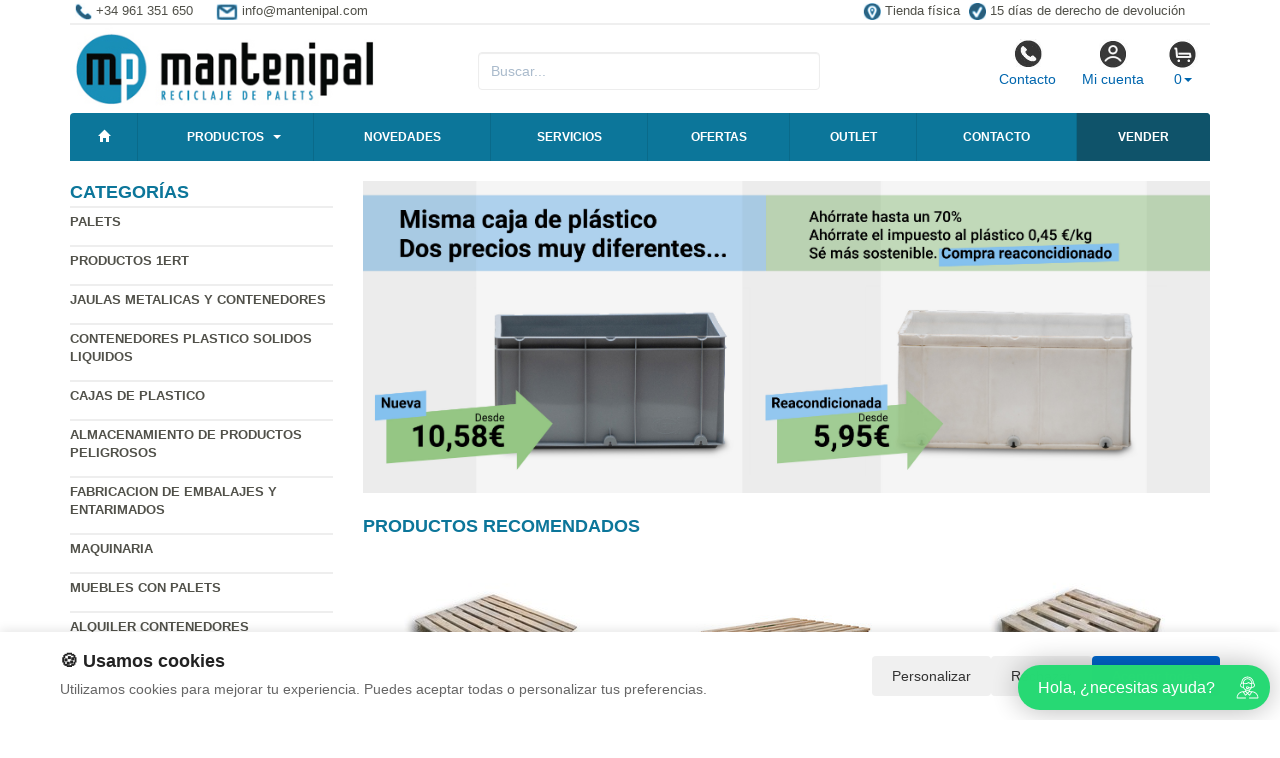

--- FILE ---
content_type: text/html; charset=UTF-8
request_url: https://www.mantenipal.com/productos/armario-puerta-corredera-refab430001.html
body_size: 9394
content:
<!DOCTYPE html>
<html lang="es">
<head>
    <title>- Palets - Compra venta,</title>
    <meta name="keywords" content=", palets, palet, embalajes, reciclados, palets de plástico, madera, paleta, pallet, compra de palets, cajas de plástico,  venta de palets, palets metalicos, de fibra madera, embalajes metalicos, reparación, cajas de plastico, palets usados, fabricacion de palets">
    <meta name="description" content=" - Palets - madera usados,reciclados, compra venta, de fibra, cajas plástico, fabricación, embalajes de madera, recogida de palets en desuso, gestor de residuos autorizado, cajas y contenedores plástico.">
    <meta charset="utf-8">
    <meta http-equiv="X-UA-Compatible" content="IE=edge">
    <meta name="viewport" content="width=device-width, initial-scale=1">
        <!-- Google Tag Manager -->
<script>(function(w,d,s,l,i){w[l]=w[l]||[];w[l].push({'gtm.start':
new Date().getTime(),event:'gtm.js'});var f=d.getElementsByTagName(s)[0],
j=d.createElement(s),dl=l!='dataLayer'?'&l='+l:'';j.async=true;j.src=
'https://www.googletagmanager.com/gtm.js?id='+i+dl;f.parentNode.insertBefore(j,f);
})(window,document,'script','dataLayer','GTM-TRKFZJP9');</script>
<!-- End Google Tag Manager -->
        <meta name="google-site-verification" content="yigENDW3a2TkycPPbLcmtbBT7fZRs9A060e-uw8mzIk" />
    <link rel="shortcut icon" href="/favicon.png" type="image/x-icon">
    <link rel="icon" href="/favicon.png" type="image/x-icon">
    <link href="/css/bootstrap.css" rel="stylesheet">
    <script src="//icommers.s3.eu-south-2.amazonaws.com/js/jquery2.1.3/jquery.js" type="text/javascript"></script>
</head>
<body>
<div class="container">

    
            <ul class="topvar">
    <li>
        <a href="/contacto.html">
            <img src="/images/telefono.png" alt="+34 961 351 650">
            <span>+34 961 351 650</span>
        </a>
    </li>
    <li>
        <a href="mailto:info@mantenipal.com">
            <img src="/images/sobre.png" alt="Email info@mantenipal.com">
            <span>info@mantenipal.com</span>
        </a>
    </li>
    <li class="break"></li>
    <li>
        <a href="https://goo.gl/maps/pcvwoVMpHJJs6xTSA" target="_blank">
            <img src="/images/locator.png" alt="Tienda física">
            <span>Tienda física</span>
        </a>
    </li>
    <li>
        <a href="/cambios-y-devoluciones.html">
            <img src="/images/check.png" alt="15 días de derecho de devolución">
            <span>15 días de derecho de devolución</span>
        </a>
    </li>
</ul>
    
            <div class="row">

	<div class="col-md-4">
		<a href="/" title="mantenipal.com">
			<img src="/images/logo.png" alt="mantenipal.com" class="img-logo" />
			<img src="/images/logo-sm.png" alt="mantenipal.com" class="img-logo-sm" />
		</a>
	</div>

	<div class="col-md-4">
		<div class="seatch-box">
			<input type="text" name="str2" class="form-control" placeholder="Buscar...">
            <script src="https://eu1-config.doofinder.com/2.x/6dc2d2bb-828d-44f0-b771-884625546412.js" async></script>
		</div>
	</div>
	<div class="col-md-4">
		<ul class="color-buttons">
			<li><a href="/contacto.html"><img src="/images/color-phone.png">Contacto</a></li>
			<li><a href="/mi_cuenta.html"><img src="/images/color-user.png">Mi cuenta</a></li>
			<li>
				<a href="#" data-toggle="dropdown" aria-expanded="false" class="dropdown-toggle">
					<img src="/images/color-cart.png">
					<span class="productos_en_pedido">0</span><span class="caret"></span>
				</a>
				<div class="dropdown-menu text-center cesta" role="menu">
					Usted tiene <span class="productos_en_pedido">0</span>
					<span class="txtp"></span> en su cesta de compras<br><br>
					<a href="/pedido.html" class="btn btn-default">Ver pedido</a>
				</div>
			</li>
		</ul>
	</div>
</div>
<script defer src="https://widget.tochat.be/bundle.js?key=9591ebae-9027-410d-8b02-7be2aa66eef6"></script>
<div id="fb-root"></div>

<div class="wsmenucontainer clearfix">
  <div id="overlapblackbg"></div>
  <div class="wsmobileheader clearfix">
    <a id="wsnavtoggle" class="animated-arrow"><span></span></a>
  </div>
  <div class="header">
    <nav class="wsmenu pm_buttoncolor green-grdt clearfix">
      <ul class="mobile-sub wsmenu-list">
        <li><a href="/"><span class="glyphicon glyphicon-home"></span></a></li>
        <li>
          <a href="#">Productos <span class="arrow"></span></a>
          <ul class="wsmenu-submenu">
                                    <li>
              <a href="/productos/palets.html">Palets</a>
              <ul class="wsmenu-submenu-sub"><li><a href="/productos/sobrantes-de-stock.html" >Sobrantes de stock</a></li><li><a href="/productos/palets-reciclados.html" >Palets Reciclados</a></li><li><a href="/productos/palets-metal.html" >Palets Metal</a></li><li><a href="/productos/palets-fibra-de-madera.html" >Palets Fibra de madera</a></li><li><a href="/productos/palets-a-medida.html" >Palets a medida</a></li><li><a href="/productos/palets-de-plastico.html" >Palets de Plastico</a></li><li><a href="/productos/palets-plastico-usados.html" >Palets plastico usados</a></li><li><a href="/productos/tacos-fibra-de-madera.html" >Tacos fibra de madera</a></li></ul>
            </li>
                                                <li>
              <a href="/productos/productos-1ert.html">Productos 1ERT</a>
              
            </li>
                                                <li>
              <a href="/productos/jaulas-metalicas-y-contenedores.html">Jaulas metalicas y Contenedores</a>
              <ul class="wsmenu-submenu-sub"><li><a href="/productos/ruedas-para-jaulas.html" >Ruedas para jaulas</a></li><li><a href="/productos/carretillas-electricas.html" >Carretillas eléctricas </a></li><li><a href="/productos/jaulas-metalicas.html" >Jaulas metalicas</a></li><li><a href="/productos/jaulas-metalicas-con-ruedas.html" >Jaulas metalicas con ruedas</a></li><li><a href="/productos/carros-metalicos.html" >Carros metalicos</a></li><li><a href="/productos/cestones-chapa.html" >Cestones chapa</a></li><li><a href="/productos/carretillas-y-transpalets.html" >Carretillas y Transpalets</a></li><li><a href="/productos/recipientes-para-liquidos.html" >Recipientes para liquidos</a></li><li><a href="/productos/contenedor-ibc-600-y-1000-litros.html" >Contenedor IBC 600 y 1000 Litros</a></li><li><a href="/productos/porta-big-bag-y-palets.html" >Porta Big Bag y Palets</a></li><li><a href="/productos/contenedores-maritimos.html" >Contenedores maritimos</a></li><li><a href="/productos/contenedores-basculantes.html" >Contenedores basculantes</a></li><li><a href="/productos/Armario_metalico.html" >Armario metalico</a></li><li><a href="/productos/contenedores-metalicos-usados.html" >Contenedores metálicos usados</a></li></ul>
            </li>
                                                <li>
              <a href="/productos/contenedores-plastico-solidos-liquidos.html">Contenedores plastico solidos liquidos</a>
              <ul class="wsmenu-submenu-sub"><li><a href="/productos/contenedores-plegables-para-granel-ibc.html" >Contenedores plegables para granel IBC</a></li><li><a href="/productos/contenedores-isotermicos.html" >Contenedores isotermicos</a></li><li><a href="/productos/depositos-liquidos.html" >Depositos Liquidos</a></li><li><a href="/productos/contenedores-plastico.html" >Contenedores Plastico</a></li><li><a href="/productos/contenedores-plegables.html" >Contenedores Plegables</a></li><li><a href="/productos/contenedores-de-basura.html" >Contenedores  basura</a></li><li><a href="/productos/contenedores-sobrantes-de-stock.html" >Contenedores sobrantes de stock</a></li><li><a href="/productos/contenedores-usados.html" >Contenedores usados</a></li></ul>
            </li>
                                                <li>
              <a href="/productos/cajas-de-plastico.html">Cajas de plastico</a>
              <ul class="wsmenu-submenu-sub"><li><a href="/productos/cajas-plastico-usadas.html" >Cajas plastico usadas</a></li><li><a href="/productos/cajas-plastico-industriales.html" >Cajas plastico industriales</a></li><li><a href="/productos/cajas-agricultura.html" >Cajas agricultura</a></li><li><a href="/productos/caja-especial-pesca.html" >Caja especial pesca</a></li><li><a href="/productos/caja-para-carnes.html" >Caja uso alimentario</a></li><li><a href="/productos/carros-cajas.html" >Carros cajas</a></li><li><a href="/productos/cajas-plastico-tellus.html" >Cajas plastico Tellus</a></li><li><a href="/productos/caja-plastico-euro.html" >Caja plastico Euro</a></li><li><a href="/productos/caja-plastico-integra.html" >Caja plastico Integra</a></li><li><a href="/productos/caja-plastico-galia.html" >Caja plastico Galia</a></li><li><a href="/productos/caja-plastico-unibox.html" >Caja plastico Unibox</a></li><li><a href="/productos/caja-automocion.html" >Caja automocion</a></li><li><a href="/productos/cajas-sistema-9000.html" >Cajas Sistema 9000</a></li><li><a href="/productos/cajas-plastico-plegables.html" >Cajas plastico plegables</a></li><li><a href="/productos/Cajas_almacenamiento.html" >Cajas almacenamiento</a></li><li><a href="/productos/estanterias-con-cajas-plastico.html" >Estanterias con cajas plastico</a></li><li><a href="/productos/cajas-sobrantes-de-stock.html" >Cajas sobrantes de stock</a></li></ul>
            </li>
                                                <li>
              <a href="/productos/almacenamiento-de-productos-peligrosos.html">Almacenamiento de productos peligrosos</a>
              <ul class="wsmenu-submenu-sub"><li><a href="/productos/control-de-derrames.html" >Control de derrames</a></li><li><a href="/productos/cubetos-retenedores.html" >Cubetos Retenedores</a></li><li><a href="/productos/contenedores-para-almacenamiento.html" >Contenedores para almacenamiento</a></li><li><a href="/productos/contenedores-de-seguridad.html" >Contenedores de seguridad</a></li><li><a href="/productos/accesorios-bidones.html" >Accesorios bidones</a></li><li><a href="/productos/Espitas_para_bidones.html" >Espitas para bidones</a></li><li><a href="/productos/Casetas_para_botellas_de_gas.html" >Casetas para botellas de gas</a></li></ul>
            </li>
                                                <li>
              <a href="/productos/fabricacion-de-embalajes-y-entarimados.html">Fabricacion de Embalajes y Entarimados</a>
              <ul class="wsmenu-submenu-sub"><li><a href="/productos/collares-para-palets-de-madera-plegables.html" >Collares para palets de madera plegables</a></li><li><a href="/productos/embalajes.html" >Embalajes</a></li><li><a href="/productos/suelos-y-entarimados.html" >Suelos y entarimados</a></li><li><a href="/productos/tablones-tablas-y-aglomerado.html" >Tablones, tablas y aglomerado</a></li><li><a href="/productos/tacos-para-palets-y-lena.html" >Tacos para palets y leña</a></li></ul>
            </li>
                                                <li>
              <a href="/productos/maquinaria.html">Maquinaria</a>
              <ul class="wsmenu-submenu-sub"><li><a href="/productos/maquinaria-usada.html" >Maquinaria usada</a></li><li><a href="/productos/estanterias.html" >Estanterias</a></li><li><a href="/productos/herramientas-para-profesionales.html" >Herramientas para profesionales</a></li></ul>
            </li>
                                                <li>
              <a href="/productos/muebles-con-palets.html">Muebles con Palets</a>
              <ul class="wsmenu-submenu-sub"><li><a href="/productos/ruedas-para-palets.html" >Ruedas para palets</a></li><li><a href="/productos/madera-para-muebles.html" >Madera para muebles</a></li><li><a href="/productos/otros-disenos-hechos-con-palets.html" >Otros diseños hechos con palets</a></li><li><a href="/productos/palets-para-muebles.html" >Palets para muebles</a></li><li><a href="/productos/mesas-con-palets.html" >Mesas con palets</a></li><li><a href="/productos/pouf-con-palets.html" >Pouf con palets</a></li><li><a href="/productos/semilleros-y-maceteros.html" >Semilleros y maceteros</a></li><li><a href="/productos/sofas-y-camas-con-palets.html" >Sofas y camas con palets</a></li><li><a href="/productos/cojines-para-palets.html" >Cojines para palets</a></li></ul>
            </li>
                                                <li>
              <a href="/productos/alquiler-contenedores.html">Alquiler contenedores</a>
              
            </li>
                                    <li class="divider"></li>
            <li><a href="/mapa_web.html">Todas las categorías</a></li>
          </ul>
        </li>
	<li><a href="/novedades.html" title="Novedades">Novedades</a></li>
        <li><a href="/servicios.html" title="Servicios">Servicios</a></li>
        <li><a href="/ofertas.html" title="Ofertas">Ofertas</a></li>
        <li><a href="/outlet.html" title="Outlet">Outlet</a></li>
        <li><a href="/contacto.html" title="Contacto">Contacto</a></li>
        <li><a href="/valoracion-y-recogida.html" style="background:#0f536a !important;color:#fff" title="Vender sobrantes de stock">Vender</a></li>
      </ul>
    </nav>
  </div>
</div>


        <script>
          var doofinder_script ='//cdn.doofinder.com/media/js/doofinder-classic.7.latest.min.js';
          (function(d,t){var f=d.createElement(t),s=d.getElementsByTagName(t)[0];f.async=1;
          f.src=('https:'==location.protocol?'https:':'http:')+doofinder_script;
          f.setAttribute('charset','utf-8');
          s.parentNode.insertBefore(f,s)}(document,'script'));
          var dfClassicLayers = [{
            "hashid": "bf1cf1c4896763eb7f01895a4f933dc5",
            "zone": "eu1",
            "display": {
              "lang": "es"
            },
            "queryInput": "input[name='str2']"
          }];
          </script>
    
    <div class="row">
        <div class="col-sm-3 sidebar">

            
            <h4>Categorías</h4>
            <ul class="menu-lateral">
  <li>
      <a href="/productos/palets.html">Palets</a>
      </li>
  <li>
      <a href="/productos/productos-1ert.html">Productos 1ERT</a>
      </li>
  <li>
      <a href="/productos/jaulas-metalicas-y-contenedores.html">Jaulas metalicas y Contenedores</a>
      </li>
  <li>
      <a href="/productos/contenedores-plastico-solidos-liquidos.html">Contenedores plastico solidos liquidos</a>
      </li>
  <li>
      <a href="/productos/cajas-de-plastico.html">Cajas de plastico</a>
      </li>
  <li>
      <a href="/productos/almacenamiento-de-productos-peligrosos.html">Almacenamiento de productos peligrosos</a>
      </li>
  <li>
      <a href="/productos/fabricacion-de-embalajes-y-entarimados.html">Fabricacion de Embalajes y Entarimados</a>
      </li>
  <li>
      <a href="/productos/maquinaria.html">Maquinaria</a>
      </li>
  <li>
      <a href="/productos/muebles-con-palets.html">Muebles con Palets</a>
      </li>
  <li>
      <a href="/productos/alquiler-contenedores.html">Alquiler contenedores</a>
      </li>
</ul>            <script type="text/javascript">
    function enviar_alerta() {
        const $emailAlerta = $('#email_alerta');
        const $mensaje = $('#mensaje_alertas');
        const email = $emailAlerta.val().trim();

        $mensaje.html('');
        $emailAlerta.css('border-color', '#CCC');

        if (!email) {
            mostrarError($emailAlerta, $mensaje, `Por favor ingrese su email`);
            return false;
        }

        const emailRegex = /^[^\s@]+@[^\s@]+\.[^\s@]+$/;
        if (!emailRegex.test(email)) {
            // Con backticks (`) no hay problema con apóstrofes
            mostrarError($emailAlerta, $mensaje, `El email ingresado no es correcto`);
            return false;
        }

        $mensaje.css('color', '#666').html(`Procesando...`);

        $.post("/ajax.action.php", {
            type: "save_email_newsletter",
            email: email
        })
        .done(function(d) {
            if (d == 1 || d == '1') {
                $mensaje.css('color', '#0A2').html(`Su registro se ha realizado correctamente`);
            } else {
                $mensaje.css('color', '#F00').html(`Su email ya se encuentra registrado`);
            }
        })
        .fail(function() {
            $mensaje.css('color', '#F00').html(`Error de conexión. Intente nuevamente.`);
        });

        return true;
    }
    function mostrarError($input, $mensaje, texto) {
        $input.css('border-color', '#F00').focus();
        $mensaje.css('color', '#F00').html(texto);
    }
    function open_privacidad(){ window.open("/index.php?seccion=privacidad&frame=0","","width=675,height=650,top=10,left=210,scrollbars=yes");}
</script>
<div class="box-alertas">
  <h4>Reciba ofertas, outlet y novedades</h4>
  <div id="mensaje_alertas"></div>
  <div class="row">
    <div class="col-lg-12">
      <div class="input-group">
        <input type="text" name="email_alerta" id="email_alerta" class="form-control" placeholder="Email...">
        <span class="input-group-btn"><input type="button" value="Enviar" class="btn btn-primary" onclick="javascript:enviar_alerta()"></span>
      </div>
    </div>
  </div>
  <div><a href="javascript:open_privacidad()" style="font-size:10px">Consulte la política de privacidad</a></div>
</div>            <div class="nube-box">
                <h4 class="lmv_title">Los más visitados</h4>
                <div class="terms"><div class="nube-term"><a href="/productos/sobrantes-de-stock.html" class="n12">Sobrantes de stock</a></div><div class="nube-term"><a href="/productos/palets.html" class="n12">Palets</a></div><div class="nube-term"><a href="/productos/palets-de-plastico.html" class="n12">Palets de Plastico</a></div><div class="nube-term"><a href="/productos/palets-reciclados.html" class="n12">Palets Reciclados</a></div><div class="nube-term"><a href="/productos/muebles-con-palets.html" class="n12">Muebles con Palets</a></div><div class="nube-term"><a href="/productos/palets-plastico-usados.html" class="n12">Palets plastico usados</a></div></div>
            </div>
            <ul class="check-confianza">
    <li><a href="/preguntas-frecuentes/cuales-son-las-formas-de-pago.html">Compra segura</a></li>
    <li><a href="/preguntas-frecuentes/que-plazos-de-devolucion-tengo.html">Garantía de devolución</a></li>
    <li><a href="/preguntas-frecuentes/cuanndo-llegarmi-pedido.html">Entrega inmediata</a></li>
    <li><a href="/preguntas-frecuentes/que-garantia-tienen-los-productos.html">Productos 100% garantizados</a></li>
</ul>            <a href="/preguntas_frecuentes/cuales-son-las-formas-de-pago.html"><img src="https://clientespremium.com/images/3dsecure.gif" alt="Aceptamos paypal y tarjetas de crédito"></a>
<table class="tbl-confianza">
  <tr>
    <td><a href="/preguntas_frecuentes/que-plazos-de-devoluci%C3%B3n-tengo.html"><img src="/images/bannerfaq1.png" alt="Si no queda satisfecho le devolveremos su dinero"></a></td>
    <td><a href="/preguntas_frecuentes/cuanndo-llegarmi-pedido.html"><img src="/images/bannerfaq2.png" alt="Entrega"></a></td>
  </tr>
  <tr>
    <td><a href="/preguntas_frecuentes/cuales-son-las-formas-de-pago.html"><img src="/images/bannerfaq3.png" alt="Compra segura"></a></td>
    <td><a href="/preguntas_frecuentes/que-garantia-tienen-los-productos.html"><img src="/images/bannerfaq4.png" alt="Productos 100% garantizados"></a></td>
  </tr>
</table>
<div style="margin-top:4px"><a href="https://www.mantenipal.com/servicios/nuevo-servicio-de-reparacion-de-contenedores-de-plastico.html" title="Reparacin contendores" target="_blank"><img src="/banners_lateral/66.jpg" alt="Reparacin contendores" title="Reparacin contendores"></a></div>

<div style="margin-top:4px"><a href="https://www.mantenipal.com/valoracion-y-recogida.html" title="compra y venta de palets" target="_blank"><img src="/banners_lateral/72.jpg" alt="compra y venta de palets" title="compra y venta de palets"></a></div>

            <br>
        </div>
        <div class="col-sm-9">

            <br>

            <div class="cat-description">
                                                                <div class="publicidad-central"><a href="https://www.mantenipal.com/sr/Cajas_plastico_usadas/" title="Cajas usadas Vs Nuevas">                                        <img src="http://cdnpremium.s3.amazonaws.com/banners/18.jpg" alt="Cajas usadas Vs Nuevas" title="Cajas usadas Vs Nuevas" class="img-responsive">
                                        </a>                </div>
                                                            </div>

                                                <div class="products-block">
                                                <br>
                <h3 class="category-name">Productos Recomendados</h3>
                <ul class="row lista-productos">                    <li class="col-lg-4 col-sm-6 col-md-6 col-xs-12"><div class="item">
  <div>
    <a href="/producto/Palet_Cabiron_Aletero_95x95_Usado/"><img src="https://icommers.s3.eu-south-2.amazonaws.com/i/129493721687587S180" alt="Palet Cabiron Aletero 95x95 Usado" title="Palet Cabiron Aletero 95x95 Usado" class="img-producto img-rounded" /></a>
  </div>
  <p><a href="/producto/Palet_Cabiron_Aletero_95x95_Usado/" class="lnk-producto" title="Palet Cabiron Aletero 95x95 Usado">Palet Cabiron Aletero 95x95 Usado</a></p>

  <ul class="etiquetas-producto">
      </ul>

  <ul class="product-pricebox">
    <li>
              <br>        <div>A partir de: <strong>4.80 &euro;</strong></div>
        <small>Sin IVA</small>
          </li>
        <li>
                      <button class="btn btn-primary" id="add_37001" onclick="getVariantes('37001','iva_no_incluido')"><span class="glyphicon glyphicon-shopping-cart"></span> Comprar</button>
                <img src="/images/wait.gif" id="wait_37001" style="display:none" alt="Cargando" /><div id="variante_37001"></div>
          </li>
  </ul>
</div>                    </li>
                                        <li class="col-lg-4 col-sm-6 col-md-6 col-xs-12"><div class="item">
  <div>
    <a href="/producto/Palets_100_x_120_cp_1/"><img src="https://icommers.s3.eu-south-2.amazonaws.com/i/168597925035905S180" alt="Palets 100 x 120 cp 1" title="Palets 100 x 120 cp 1" class="img-producto img-rounded" /></a>
  </div>
  <p><a href="/producto/Palets_100_x_120_cp_1/" class="lnk-producto" title="Palets 100 x 120 cp 1">Palets 100 x 120 cp 1</a></p>

  <ul class="etiquetas-producto">
      </ul>

  <ul class="product-pricebox">
    <li>
              <br>        <div>A partir de: <strong>9.80 &euro;</strong></div>
        <small>Sin IVA</small>
          </li>
        <li>
                      <button class="btn btn-primary" id="add_24887" onclick="getVariantes('24887','iva_no_incluido')"><span class="glyphicon glyphicon-shopping-cart"></span> Comprar</button>
                <img src="/images/wait.gif" id="wait_24887" style="display:none" alt="Cargando" /><div id="variante_24887"></div>
          </li>
  </ul>
</div>                    </li>
                                        <li class="col-lg-4 col-sm-6 col-md-6 col-xs-12"><div class="item">
  <div>
    <a href="/producto/Palet_Tipo_Taco_Fuerte_110x110/"><img src="https://icommers.s3.eu-south-2.amazonaws.com/i/129493268394979S180" alt="Palet Tipo Taco Fuerte 110x110" title="Palet Tipo Taco Fuerte 110x110" class="img-producto img-rounded" /></a>
  </div>
  <p><a href="/producto/Palet_Tipo_Taco_Fuerte_110x110/" class="lnk-producto" title="Palet Tipo Taco Fuerte 110x110">Palet Tipo Taco Fuerte 110x110</a></p>

  <ul class="etiquetas-producto">
      </ul>

  <ul class="product-pricebox">
    <li>
              <br>        <div>A partir de: <strong>5.30 &euro;</strong></div>
        <small>Sin IVA</small>
          </li>
        <li>
                      <button class="btn btn-primary" id="add_24904" onclick="getVariantes('24904','iva_no_incluido')"><span class="glyphicon glyphicon-shopping-cart"></span> Comprar</button>
                <img src="/images/wait.gif" id="wait_24904" style="display:none" alt="Cargando" /><div id="variante_24904"></div>
          </li>
  </ul>
</div>                    </li>
                                        <li class="col-lg-4 col-sm-6 col-md-6 col-xs-12"><div class="item">
  <div>
    <a href="/producto/Palets_de_115x115_cabiron/"><img src="https://icommers.s3.eu-south-2.amazonaws.com/i/129493723510413S180" alt="Palets de 115x115 cabiron" title="Palets de 115x115 cabiron" class="img-producto img-rounded" /></a>
  </div>
  <p><a href="/producto/Palets_de_115x115_cabiron/" class="lnk-producto" title="Palets de 115x115 cabiron">Palets de 115x115 cabiron</a></p>

  <ul class="etiquetas-producto">
      </ul>

  <ul class="product-pricebox">
    <li>
              <br>        <div>A partir de: <strong>5.00 &euro;</strong></div>
        <small>Sin IVA</small>
          </li>
        <li>
                      <button class="btn btn-primary" id="add_37005" onclick="getVariantes('37005','iva_no_incluido')"><span class="glyphicon glyphicon-shopping-cart"></span> Comprar</button>
                <img src="/images/wait.gif" id="wait_37005" style="display:none" alt="Cargando" /><div id="variante_37005"></div>
          </li>
  </ul>
</div>                    </li>
                                        <li class="col-lg-4 col-sm-6 col-md-6 col-xs-12"><div class="item">
  <div>
    <a href="/producto/Palets_80_x_120_Eur_1%C2%AA/"><img src="https://icommers.s3.eu-south-2.amazonaws.com/i/168595996979462S180" alt="Palets 80 x 120 Eur 1ª" title="Palets 80 x 120 Eur 1ª" class="img-producto img-rounded" /></a>
  </div>
  <p><a href="/producto/Palets_80_x_120_Eur_1%C2%AA/" class="lnk-producto" title="Palets 80 x 120 Eur 1ª">Palets 80 x 120 Eur 1ª</a></p>

  <ul class="etiquetas-producto">
      </ul>

  <ul class="product-pricebox">
    <li>
              <br>        <div>A partir de: <strong>13.50 &euro;</strong></div>
        <small>Sin IVA</small>
          </li>
        <li>
                      <button class="btn btn-primary" id="add_24935" onclick="getVariantes('24935','iva_no_incluido')"><span class="glyphicon glyphicon-shopping-cart"></span> Comprar</button>
                <img src="/images/wait.gif" id="wait_24935" style="display:none" alt="Cargando" /><div id="variante_24935"></div>
          </li>
  </ul>
</div>                    </li>
                                        <li class="col-lg-4 col-sm-6 col-md-6 col-xs-12"><div class="item">
  <div>
    <a href="/producto/Palet_1ERT_Madera_80x120_EUROPEO/"><img src="https://icommers.s3.eu-south-2.amazonaws.com/i/164309973665832S180" alt="Palet 1ERT Madera 80x120 EUROPEO" title="Palet 1ERT Madera 80x120 EUROPEO" class="img-producto img-rounded" /></a>
  </div>
  <p><a href="/producto/Palet_1ERT_Madera_80x120_EUROPEO/" class="lnk-producto" title="Palet 1ERT Madera 80x120 EUROPEO">Palet 1ERT Madera 80x120 EUROPEO</a></p>

  <ul class="etiquetas-producto">
      <li><img src="/images/MejorPrecio.png" alt="Mejor precio"></li>
    </ul>

  <ul class="product-pricebox">
    <li>
              <br>        <div>A partir de: <strong>12.00 &euro;</strong></div>
        <small>Sin IVA</small>
          </li>
        <li>
                      <button class="btn btn-primary" id="add_736776" onclick="getVariantes('736776','iva_no_incluido')"><span class="glyphicon glyphicon-shopping-cart"></span> Comprar</button>
                <img src="/images/wait.gif" id="wait_736776" style="display:none" alt="Cargando" /><div id="variante_736776"></div>
          </li>
  </ul>
</div>                    </li>
                                        <li class="col-lg-4 col-sm-6 col-md-6 col-xs-12"><div class="item">
  <div>
    <a href="/producto/Palet_Tipo_Taco_Fuerte_115x115_Cerrado_/"><img src="https://icommers.s3.eu-south-2.amazonaws.com/i/130331429995526S180" alt="Palet Tipo Taco Fuerte 115x115 Cerrado " title="Palet Tipo Taco Fuerte 115x115 Cerrado " class="img-producto img-rounded" /></a>
  </div>
  <p><a href="/producto/Palet_Tipo_Taco_Fuerte_115x115_Cerrado_/" class="lnk-producto" title="Palet Tipo Taco Fuerte 115x115 Cerrado ">Palet Tipo Taco Fuerte 115x115 Cerrado </a></p>

  <ul class="etiquetas-producto">
      </ul>

  <ul class="product-pricebox">
    <li>
              <br>        <div>A partir de: <strong>5.20 &euro;</strong></div>
        <small>Sin IVA</small>
          </li>
        <li>
                      <button class="btn btn-primary" id="add_61378" onclick="getVariantes('61378','iva_no_incluido')"><span class="glyphicon glyphicon-shopping-cart"></span> Comprar</button>
                <img src="/images/wait.gif" id="wait_61378" style="display:none" alt="Cargando" /><div id="variante_61378"></div>
          </li>
  </ul>
</div>                    </li>
                                        <li class="col-lg-4 col-sm-6 col-md-6 col-xs-12"><div class="item">
  <div>
    <a href="/producto/Palets_100_x_120_flojo_abierto/"><img src="https://icommers.s3.eu-south-2.amazonaws.com/i/168604438449332S180" alt="Palets 100 x 120 flojo abierto" title="Palets 100 x 120 flojo abierto" class="img-producto img-rounded" /></a>
  </div>
  <p><a href="/producto/Palets_100_x_120_flojo_abierto/" class="lnk-producto" title="Palets 100 x 120 flojo abierto">Palets 100 x 120 flojo abierto</a></p>

  <ul class="etiquetas-producto">
      </ul>

  <ul class="product-pricebox">
    <li>
              <br>        <div>A partir de: <strong>4.50 &euro;</strong></div>
        <small>Sin IVA</small>
          </li>
        <li>
                      <button class="btn btn-primary" id="add_24882" onclick="getVariantes('24882','iva_no_incluido')"><span class="glyphicon glyphicon-shopping-cart"></span> Comprar</button>
                <img src="/images/wait.gif" id="wait_24882" style="display:none" alt="Cargando" /><div id="variante_24882"></div>
          </li>
  </ul>
</div>                    </li>
                                        <li class="col-lg-4 col-sm-6 col-md-6 col-xs-12"><div class="item">
  <div>
    <a href="/producto/Palets_80_x_120_fuerte/"><img src="https://icommers.s3.eu-south-2.amazonaws.com/i/168596442147080S180" alt="Palets 80 x 120 fuerte" title="Palets 80 x 120 fuerte" class="img-producto img-rounded" /></a>
  </div>
  <p><a href="/producto/Palets_80_x_120_fuerte/" class="lnk-producto" title="Palets 80 x 120 fuerte">Palets 80 x 120 fuerte</a></p>

  <ul class="etiquetas-producto">
      </ul>

  <ul class="product-pricebox">
    <li>
              <br>        <div>A partir de: <strong>6.50 &euro;</strong></div>
        <small>Sin IVA</small>
          </li>
        <li>
                      <button class="btn btn-primary" id="add_24881" onclick="getVariantes('24881','iva_no_incluido')"><span class="glyphicon glyphicon-shopping-cart"></span> Comprar</button>
                <img src="/images/wait.gif" id="wait_24881" style="display:none" alt="Cargando" /><div id="variante_24881"></div>
          </li>
  </ul>
</div>                    </li>
                                    </ul>
                                
                                                <h3 class="category-name">Ofertas</h3>
                <ul class="row lista-productos">                    <li class="col-lg-4 col-sm-6 col-md-6 col-xs-12"><div class="item">
  <div>
    <a href="/producto/Semi_Palet_Pl%C3%A1stico_Ultraligero_Encajable_con_6_Pies_Ref.PG220_/"><img src="https://icommers.s3.eu-south-2.amazonaws.com/i/172976929136843S180" alt="Semi Palet Plástico Ultraligero Encajable con 6 Pies Ref.PG220       " title="Semi Palet Plástico Ultraligero Encajable con 6 Pies Ref.PG220       " class="img-producto img-rounded" /></a>
  </div>
  <p><a href="/producto/Semi_Palet_Pl%C3%A1stico_Ultraligero_Encajable_con_6_Pies_Ref.PG220_/" class="lnk-producto" title="Semi Palet Plástico Ultraligero Encajable con 6 Pies Ref.PG220       ">Semi Palet Plástico Ultraligero Encajable con 6 Pies Ref.PG220       </a></p>

  <ul class="etiquetas-producto">
      <li><img src="/images/MejorPrecio.png" alt="Mejor precio"></li>
    </ul>

  <ul class="product-pricebox">
    <li>
              <span class="a_partir_de">Precio anterior 7.50 &euro;</span>        <div>A partir de: <strong>6.60 &euro;</strong></div>
        <small>Sin IVA</small>
          </li>
        <li class="discount-box">-12%</li>
        <li>
                      <button class="btn btn-primary" id="add_740501" onclick="getVariantes('740501','iva_no_incluido')"><span class="glyphicon glyphicon-shopping-cart"></span> Comprar</button>
                <img src="/images/wait.gif" id="wait_740501" style="display:none" alt="Cargando" /><div id="variante_740501"></div>
          </li>
  </ul>
</div>                    </li>
                                        <li class="col-lg-4 col-sm-6 col-md-6 col-xs-12"><div class="item">
  <div>
    <a href="/producto/Cuarto_de_Palet_Rejillado_Encajable_Ligero_4_Pies_40_x_60_x_13.5_cm_/"><img src="https://icommers.s3.eu-south-2.amazonaws.com/i/17612086565045S180" alt="Cuarto de Palet Rejillado Encajable Ligero 4 Pies 40 x 60 x 13.5 cm " title="Cuarto de Palet Rejillado Encajable Ligero 4 Pies 40 x 60 x 13.5 cm " class="img-producto img-rounded" /></a>
  </div>
  <p><a href="/producto/Cuarto_de_Palet_Rejillado_Encajable_Ligero_4_Pies_40_x_60_x_13.5_cm_/" class="lnk-producto" title="Cuarto de Palet Rejillado Encajable Ligero 4 Pies 40 x 60 x 13.5 cm ">Cuarto de Palet Rejillado Encajable Ligero 4 Pies 40 x 60 x 13.5 cm </a></p>

  <ul class="etiquetas-producto">
      <li><img src="/images/MejorPrecio.png" alt="Mejor precio"></li>
    </ul>

  <ul class="product-pricebox">
    <li>
              <span class="a_partir_de">Precio anterior 7.86 &euro;</span>        <div>A partir de: <strong>6.45 &euro;</strong></div>
        <small>Sin IVA</small>
          </li>
        <li class="discount-box">-18%</li>
        <li>
                      <button class="btn btn-primary" id="add_751828" onclick="getVariantes('751828','iva_no_incluido')"><span class="glyphicon glyphicon-shopping-cart"></span> Comprar</button>
                <img src="/images/wait.gif" id="wait_751828" style="display:none" alt="Cargando" /><div id="variante_751828"></div>
          </li>
  </ul>
</div>                    </li>
                                        <li class="col-lg-4 col-sm-6 col-md-6 col-xs-12"><div class="item">
  <div>
    <a href="/producto/Contenedor_de_Residuos_de_120_litros_con_Pedal_Met%C3%A1lico/"><img src="https://icommers.s3.eu-south-2.amazonaws.com/i/176901506523902S180" alt="Contenedor de Residuos de 120 litros con Pedal Metálico" title="Contenedor de Residuos de 120 litros con Pedal Metálico" class="img-producto img-rounded" /></a>
  </div>
  <p><a href="/producto/Contenedor_de_Residuos_de_120_litros_con_Pedal_Met%C3%A1lico/" class="lnk-producto" title="Contenedor de Residuos de 120 litros con Pedal Metálico">Contenedor de Residuos de 120 litros con Pedal Metálico</a></p>

  <ul class="etiquetas-producto">
      </ul>

  <ul class="product-pricebox">
    <li>
              <span class="a_partir_de">Precio anterior 80.00 &euro;</span>        <div>A partir de: <strong>56.80 &euro;</strong></div>
        <small>Sin IVA</small>
          </li>
        <li class="discount-box">-29%</li>
        <li>
                      <button class="btn btn-primary" id="add_755611" onclick="getVariantes('755611','iva_no_incluido')"><span class="glyphicon glyphicon-shopping-cart"></span> Comprar</button>
                <img src="/images/wait.gif" id="wait_755611" style="display:none" alt="Cargando" /><div id="variante_755611"></div>
          </li>
  </ul>
</div>                    </li>
                                        <li class="col-lg-4 col-sm-6 col-md-6 col-xs-12"><div class="item">
  <div>
    <a href="/producto/Lote_100_Palets_Pl%C3%A1sticos_80x120_Rejillados_Cerrados_Usados_/"><img src="https://icommers.s3.eu-south-2.amazonaws.com/i/171558739424739S180" alt="Lote 100 Palets Plásticos 80x120 Rejillados Cerrados Usados " title="Lote 100 Palets Plásticos 80x120 Rejillados Cerrados Usados " class="img-producto img-rounded" /></a>
  </div>
  <p><a href="/producto/Lote_100_Palets_Pl%C3%A1sticos_80x120_Rejillados_Cerrados_Usados_/" class="lnk-producto" title="Lote 100 Palets Plásticos 80x120 Rejillados Cerrados Usados ">Lote 100 Palets Plásticos 80x120 Rejillados Cerrados Usados </a></p>

  <ul class="etiquetas-producto">
      <li><img src="/images/MejorPrecio.png" alt="Mejor precio"></li>
    </ul>

  <ul class="product-pricebox">
    <li>
              <span class="a_partir_de">Precio anterior 14.10 &euro;</span>        <div>A partir de: <strong>5.92 &euro;</strong></div>
        <small>Sin IVA</small>
          </li>
        <li class="discount-box">-58%</li>
        <li>
                      <button class="btn btn-primary" id="add_750909" onclick="getVariantes('750909','iva_no_incluido')"><span class="glyphicon glyphicon-shopping-cart"></span> Comprar</button>
                <img src="/images/wait.gif" id="wait_750909" style="display:none" alt="Cargando" /><div id="variante_750909"></div>
          </li>
  </ul>
</div>                    </li>
                                        <li class="col-lg-4 col-sm-6 col-md-6 col-xs-12"><div class="item">
  <div>
    <a href="/producto/Lote_de_1000_Palets_Superficie_Lisa_Usados_60_x_80_cm_/"><img src="https://icommers.s3.eu-south-2.amazonaws.com/i/175379949398919S180" alt="Lote de 1000 Palets Superficie Lisa Usados 60 x 80 cm " title="Lote de 1000 Palets Superficie Lisa Usados 60 x 80 cm " class="img-producto img-rounded" /></a>
  </div>
  <p><a href="/producto/Lote_de_1000_Palets_Superficie_Lisa_Usados_60_x_80_cm_/" class="lnk-producto" title="Lote de 1000 Palets Superficie Lisa Usados 60 x 80 cm ">Lote de 1000 Palets Superficie Lisa Usados 60 x 80 cm </a></p>

  <ul class="etiquetas-producto">
      <li><img src="/images/MejorPrecio.png" alt="Mejor precio"></li>
    </ul>

  <ul class="product-pricebox">
    <li>
              <span class="a_partir_de">Precio anterior 21.56 &euro;</span>        <div>A partir de: <strong>6.90 &euro;</strong></div>
        <small>Sin IVA</small>
          </li>
        <li class="discount-box">-68%</li>
        <li>
                      <button class="btn btn-primary" id="add_754914" onclick="getVariantes('754914','iva_no_incluido')"><span class="glyphicon glyphicon-shopping-cart"></span> Comprar</button>
                <img src="/images/wait.gif" id="wait_754914" style="display:none" alt="Cargando" /><div id="variante_754914"></div>
          </li>
  </ul>
</div>                    </li>
                                        <li class="col-lg-4 col-sm-6 col-md-6 col-xs-12"><div class="item">
  <div>
    <a href="/producto/Lote_de_Palets_Pl%C3%A1sticos_40x60cm_Encajables_Usados/"><img src="https://icommers.s3.eu-south-2.amazonaws.com/i/176346336278282S180" alt="Lote de Palets Plásticos 40x60cm Encajables Usados" title="Lote de Palets Plásticos 40x60cm Encajables Usados" class="img-producto img-rounded" /></a>
  </div>
  <p><a href="/producto/Lote_de_Palets_Pl%C3%A1sticos_40x60cm_Encajables_Usados/" class="lnk-producto" title="Lote de Palets Plásticos 40x60cm Encajables Usados">Lote de Palets Plásticos 40x60cm Encajables Usados</a></p>

  <ul class="etiquetas-producto">
      <li><img src="/images/MejorPrecio.png" alt="Mejor precio"></li>
    </ul>

  <ul class="product-pricebox">
    <li>
              <span class="a_partir_de">Precio anterior 9.89 &euro;</span>        <div>A partir de: <strong>3.96 &euro;</strong></div>
        <small>Sin IVA</small>
          </li>
        <li class="discount-box">-60%</li>
        <li>
                      <button class="btn btn-primary" id="add_756386" onclick="getVariantes('756386','iva_no_incluido')"><span class="glyphicon glyphicon-shopping-cart"></span> Comprar</button>
                <img src="/images/wait.gif" id="wait_756386" style="display:none" alt="Cargando" /><div id="variante_756386"></div>
          </li>
  </ul>
</div>                    </li>
                                        <li class="col-lg-4 col-sm-6 col-md-6 col-xs-12"><div class="item">
  <div>
    <a href="/producto/Caja_Pl%C3%A1stica_Plegable_y_Apilable_Gris_40_x_60_x_22_cm_Ref.PFV6422/"><img src="https://icommers.s3.eu-south-2.amazonaws.com/i/176103660415652S180" alt="Caja Plástica Plegable y Apilable Gris 40 x 60 x 22 cm Ref.PFV6422" title="Caja Plástica Plegable y Apilable Gris 40 x 60 x 22 cm Ref.PFV6422" class="img-producto img-rounded" /></a>
  </div>
  <p><a href="/producto/Caja_Pl%C3%A1stica_Plegable_y_Apilable_Gris_40_x_60_x_22_cm_Ref.PFV6422/" class="lnk-producto" title="Caja Plástica Plegable y Apilable Gris 40 x 60 x 22 cm Ref.PFV6422">Caja Plástica Plegable y Apilable Gris 40 x 60 x 22 cm Ref.PFV6422</a></p>

  <ul class="etiquetas-producto">
      <li><img src="/images/MejorPrecio.png" alt="Mejor precio"></li>
    </ul>

  <ul class="product-pricebox">
    <li>
              <span class="a_partir_de">Precio anterior 11.18 &euro;</span>        <div>A partir de: <strong>9.50 &euro;</strong></div>
        <small>Sin IVA</small>
          </li>
        <li class="discount-box">-15%</li>
        <li>
                      <button class="btn btn-primary" id="add_734167" onclick="getVariantes('734167','iva_no_incluido')"><span class="glyphicon glyphicon-shopping-cart"></span> Comprar</button>
                <img src="/images/wait.gif" id="wait_734167" style="display:none" alt="Cargando" /><div id="variante_734167"></div>
          </li>
  </ul>
</div>                    </li>
                                        <li class="col-lg-4 col-sm-6 col-md-6 col-xs-12"><div class="item">
  <div>
    <a href="/producto/Lote_100_Contendores_Plegables_Box_Tarpack_Usados_80x120x120cm_/"><img src="https://icommers.s3.eu-south-2.amazonaws.com/i/176052789686618S180" alt="Lote 100 Contendores Plegables Box Tarpack Usados 80x120x120cm " title="Lote 100 Contendores Plegables Box Tarpack Usados 80x120x120cm " class="img-producto img-rounded" /></a>
  </div>
  <p><a href="/producto/Lote_100_Contendores_Plegables_Box_Tarpack_Usados_80x120x120cm_/" class="lnk-producto" title="Lote 100 Contendores Plegables Box Tarpack Usados 80x120x120cm ">Lote 100 Contendores Plegables Box Tarpack Usados 80x120x120cm </a></p>

  <ul class="etiquetas-producto">
      <li><img src="/images/MejorPrecio.png" alt="Mejor precio"></li>
    </ul>

  <ul class="product-pricebox">
    <li>
              <span class="a_partir_de">Precio anterior 120.00 &euro;</span>        <div>A partir de: <strong>69.60 &euro;</strong></div>
        <small>Sin IVA</small>
          </li>
        <li class="discount-box">-42%</li>
        <li>
                      <button class="btn btn-primary" id="add_756027" onclick="getVariantes('756027','iva_no_incluido')"><span class="glyphicon glyphicon-shopping-cart"></span> Comprar</button>
                <img src="/images/wait.gif" id="wait_756027" style="display:none" alt="Cargando" /><div id="variante_756027"></div>
          </li>
  </ul>
</div>                    </li>
                                        <li class="col-lg-4 col-sm-6 col-md-6 col-xs-12"><div class="item">
  <div>
    <a href="/producto/Lote_118_Cajas_Pl%C3%A1sticas_Usadas_Plegables_30_x_40_x_23%2C5_cm/"><img src="https://icommers.s3.eu-south-2.amazonaws.com/i/175568398851549S180" alt="Lote 118 Cajas Plásticas Usadas Plegables 30 x 40 x 23,5 cm" title="Lote 118 Cajas Plásticas Usadas Plegables 30 x 40 x 23,5 cm" class="img-producto img-rounded" /></a>
  </div>
  <p><a href="/producto/Lote_118_Cajas_Pl%C3%A1sticas_Usadas_Plegables_30_x_40_x_23%2C5_cm/" class="lnk-producto" title="Lote 118 Cajas Plásticas Usadas Plegables 30 x 40 x 23,5 cm">Lote 118 Cajas Plásticas Usadas Plegables 30 x 40 x 23,5 cm</a></p>

  <ul class="etiquetas-producto">
      <li><img src="/images/MejorPrecio.png" alt="Mejor precio"></li>
    </ul>

  <ul class="product-pricebox">
    <li>
              <span class="a_partir_de">Precio anterior 8.90 &euro;</span>        <div>A partir de: <strong>5.43 &euro;</strong></div>
        <small>Sin IVA</small>
          </li>
        <li class="discount-box">-39%</li>
        <li>
                      <button class="btn btn-primary" id="add_755429" onclick="getVariantes('755429','iva_no_incluido')"><span class="glyphicon glyphicon-shopping-cart"></span> Comprar</button>
                <img src="/images/wait.gif" id="wait_755429" style="display:none" alt="Cargando" /><div id="variante_755429"></div>
          </li>
  </ul>
</div>                    </li>
                                    </ul>
                                
                            </div>
            <br>
                        <h1 style="font-size: 26px;">Venta de paletas, contenedores, cajas y material industrial para almacenamiento y logística</h1>

<p>En Mantenipal, nos especializamos en la venta de paletas, contenedores, cajas de plástico, bidones y equipamiento industrial para almacenamiento y logística. Disponemos de una amplia variedad de productos nuevos y de ocasión, diseñados para comercios, industrias y empresas de logística que requieren soluciones de almacenamiento y transporte eficientes.</p>

<h2 style="font-size: 22px;">¿Por qué elegir Mantenipal?</h2>

<h3 style="font-size: 18px;">Amplia selección de productos industriales</h3>

<p>Ofrecemos una vasta gama de contenedores, paletas, cajas plegables, bidones, jaulas metálicas y cubetas de retención para todas tus necesidades de almacenamiento. Desde palets estándar y de plástico hasta contenedores IBC, cajas de norma europea y lotes completos de material industrial usado.</p>

<h3 style="font-size: 18px;">Productos de alta calidad</h3>

<p>Todos nuestros productos de almacenamiento e industrial están fabricados con materiales de calidad superior, diseñados para resistir cargas pesadas y condiciones exigentes. Tanto nuestro material nuevo como el usado garantiza resistencia y durabilidad en ambientes comerciales e industriales.</p>

<h3 style="font-size: 18px;">Precios competitivos</h3>

<p>Ofrecemos precios muy competitivos en todos nuestros contenedores, paletas, cajas y equipamiento para almacenamiento, tanto nuevos como de segunda mano. Encontrarás soluciones económicas sin comprometer la calidad del material industrial.</p>

<h3 style="font-size: 18px;">Excelente servicio al cliente</h3>

<p>Nos comprometemos a proporcionar un servicio al cliente excepcional, asesorándote en la elección de las mejores paletas, contenedores y soluciones de almacenamiento según los requisitos específicos de tu negocio o industria.</p>

<br>
<br>
                    </div>
    </div>
    <div class="row pie">
  <div class="col-xs-6">
    <div class="row">
      <div class="col-lg-4 col-sm-6 col-md-6 col-xs-12">
        <a href="/legal.html" class="">Política de privacidad</a><br>
        <a href="/condiciones.html" class="">Condiciones de uso</a><br>
        <a href="/cambios-y-devoluciones.html">Cambios y devoluciones</a><br>
        <a href="/contacto.html">Contacto</a><br>
        <a href="/quienes_somos.html">Quienes somos</a>
      </div>
      <div class="col-lg-4 col-sm-6 col-md-6 col-xs-12">
        <a href="/mapa_web.html">Mapa web</a><br>
        <a href="/preguntas_frecuentes.html">Preguntas frecuentes</a><br>
        <a href="/login.html">Ingresa a tu cuenta</a>
      </div>
      <div class="col-lg-4 col-sm-6 col-md-6 col-xs-12">
        <a href="/ayuda-generalitat-valenciana.html">
            Ayuda recibida<br>
            <img src="/images/LogoConselleria_01.png" alt="Ayuda recibida Generalitat Valenciana" width="90%" />
        </a>
      </div>
    </div>
    <div class="face">Síguenos: <a href="https://es-la.facebook.com/mantenipal/" title="S&iacute;guenos en facebook"><img src="https://clientespremium.com/images/IconoFacebook.png" alt="S&iacute;guenos en Facebook" title="S&iacute;guenos en Facebook" /></a> <a href="https://twitter.com/Icommers" title="S&iacute;guenos en twitter"> <img src="https://clientespremium.com/images/IconoTwitter.png" alt="S&iacute;guenos en Twitter" title="S&iacute;guenos en Twitter" /></a></div>
  </div>
  <div class="col-xs-6">
    <div class="row">
      <div class="col-lg-3 col-sm-6 col-md-6 col-xs-12">
        <a href="https://www.todocajas.com/" target="_blank">Cajas</a><br>
        <a href="https://www.estanteriaskit.com/" target="_blank">Estanterías</a><br>
        <a href="https://www.topalmacen.com/" target="_blank">Manutención</a><br>
        <a href="https://www.residuos.com/" target="_blank" title="Caza, pezca, natación y submarinismo">Gestión de residuos</a>
      </div>
      <div class="col-lg-3 col-sm-6 col-md-6 col-xs-12">
        <a href="https://www.paletsmultipal.com/" target="_blank">Palets</a><br>
        <a href="http://www.todocontenedores.com/" target="_blank">Contenedores de plástico</a><br>
        <a href="https://www.sobrantesdestocks.com/" target="_blank">Liquidación y sobrantes</a><br>
        <a href="https://www.lotesdenavidad.com/" target="_blank">Lotes de navidad</a>
      </div>
      <div class="col-lg-3 col-sm-6 col-md-6 col-xs-12">
        <a href="http://www.deportesup.com/" target="_blank">Deportes</a><br>
        <a href="https://www.nadadores.com/" title="Vinotecas" target="_blank">Artículos de natación</a><br>
        <a href="https://www.paletsplastico.es/" target="_blank">Palets de plástico</a><br>
     </div>
    </div>
  </div>
</div>
<div class="row copy">&copy; mantenipal.com - Todos los derechos reservados</div>

</div>

<link href="/css/s.css" rel="stylesheet">
<link href="//use.fontawesome.com/releases/v5.7.2/css/all.css" rel="stylesheet">
<script src="//icommers.s3.eu-south-2.amazonaws.com/js/bootstrap3.3.4/js/bootstrap.min.js" type="text/javascript"></script>
<script src="/js/cesta.js" type="text/javascript"></script>
<script src="//icommers.s3.eu-south-2.amazonaws.com/js/webslidemenu.js" type="text/javascript"></script>
<script type="text/javascript">
    $(function () {
        if (($(window).width() < 481)) {
            $("#user-area").removeClass('pull-right').css({'margin': '4px 0 0 0'});
        }
        ;
        update_cart();
    });
</script>
</body>
</html>